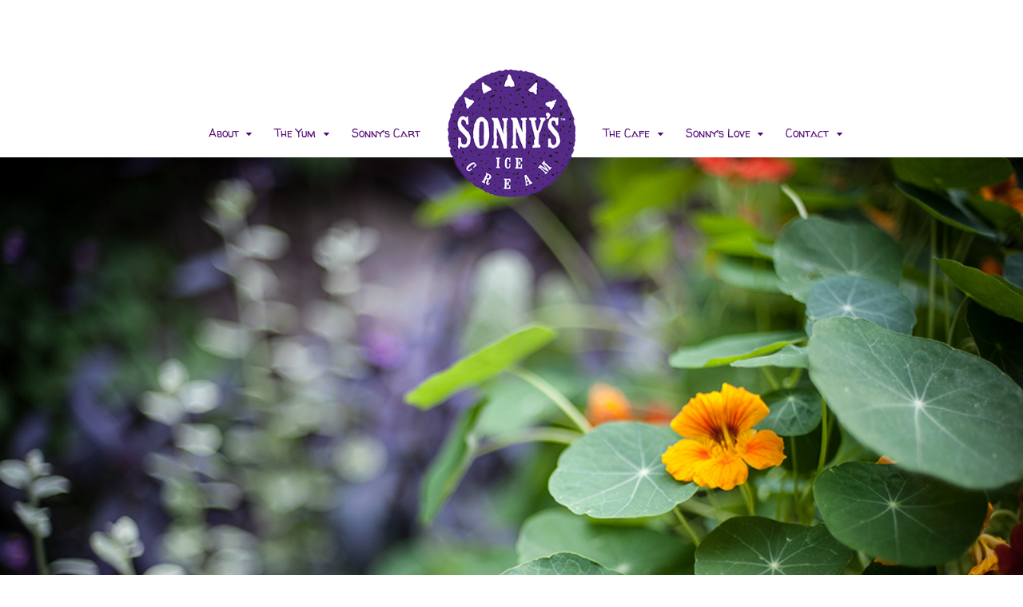

--- FILE ---
content_type: text/html; charset=UTF-8
request_url: https://sonnysicecream.com/customer-love/
body_size: 15528
content:
<!DOCTYPE html>
<html lang="en-US">
<head>
<meta charset="UTF-8" />
<title>Customer love - Sonny&#039;s Ice Cream</title>
<meta http-equiv="Content-Type" content="text/html; charset=UTF-8" />
<link rel="pingback" href="https://sonnysicecream.com/xmlrpc.php" />

<!--  Mobile viewport scale -->
<meta content="initial-scale=1.0, maximum-scale=1.0, user-scalable=yes" name="viewport"/>

<!-- This site is optimized with the Yoast SEO plugin v12.0 - https://yoast.com/wordpress/plugins/seo/ -->
<link rel="canonical" href="https://sonnysicecream.com/customer-love/" />
<meta property="og:locale" content="en_US" />
<meta property="og:type" content="article" />
<meta property="og:title" content="Customer love - Sonny&#039;s Ice Cream" />
<meta property="og:description" content="Our customer friends say the nicest things... Best ice cream I&#039;ve had in Minneapolis. Not too sweet, very creamy, small portions. Brilliant, unique flavors. Great ambiance! I have yet to eat food here. It&#039;s on my to-do list for sure. –Marsha I&#039;ve been eating here for 15 years, and they never fail to impress me. &hellip;" />
<meta property="og:url" content="https://sonnysicecream.com/customer-love/" />
<meta property="og:site_name" content="Sonny&#039;s Ice Cream" />
<meta name="twitter:card" content="summary" />
<meta name="twitter:description" content="Our customer friends say the nicest things... Best ice cream I&#039;ve had in Minneapolis. Not too sweet, very creamy, small portions. Brilliant, unique flavors. Great ambiance! I have yet to eat food here. It&#039;s on my to-do list for sure. –Marsha I&#039;ve been eating here for 15 years, and they never fail to impress me. [&hellip;]" />
<meta name="twitter:title" content="Customer love - Sonny&#039;s Ice Cream" />
<script type='application/ld+json' class='yoast-schema-graph yoast-schema-graph--main'>{"@context":"https://schema.org","@graph":[{"@type":"Organization","@id":"https://sonnysicecream.com/#organization","name":"Sonny's Ice Cream","url":"https://sonnysicecream.com/","sameAs":[],"logo":{"@type":"ImageObject","@id":"https://sonnysicecream.com/#logo","url":"https://i1.wp.com/sonnysicecream.com/wp-content/uploads/2017/06/sorbet_wine_1900x1250.jpg?fit=1900%2C1250&ssl=1","width":1900,"height":1250,"caption":"Sonny's Ice Cream"},"image":{"@id":"https://sonnysicecream.com/#logo"}},{"@type":"WebSite","@id":"https://sonnysicecream.com/#website","url":"https://sonnysicecream.com/","name":"sonnysicecream","publisher":{"@id":"https://sonnysicecream.com/#organization"},"potentialAction":{"@type":"SearchAction","target":"https://sonnysicecream.com/?s={search_term_string}","query-input":"required name=search_term_string"}},{"@type":"WebPage","@id":"https://sonnysicecream.com/customer-love/#webpage","url":"https://sonnysicecream.com/customer-love/","inLanguage":"en-US","name":"Customer love - Sonny&#039;s Ice Cream","isPartOf":{"@id":"https://sonnysicecream.com/#website"},"datePublished":"2015-03-17T18:04:40+00:00","dateModified":"2015-04-05T04:20:37+00:00"}]}</script>
<!-- / Yoast SEO plugin. -->

<link rel='dns-prefetch' href='//s0.wp.com' />
<link rel='dns-prefetch' href='//secure.gravatar.com' />
<link rel='dns-prefetch' href='//maxcdn.bootstrapcdn.com' />
<link rel='dns-prefetch' href='//s.w.org' />
<link rel="alternate" type="application/rss+xml" title="Sonny&#039;s Ice Cream &raquo; Feed" href="https://sonnysicecream.com/feed/" />
<link rel="alternate" type="application/rss+xml" title="Sonny&#039;s Ice Cream &raquo; Comments Feed" href="https://sonnysicecream.com/comments/feed/" />
<link rel="alternate" type="application/rss+xml" title="Sonny&#039;s Ice Cream &raquo; Customer love Comments Feed" href="https://sonnysicecream.com/customer-love/feed/" />
		<script type="text/javascript">
			window._wpemojiSettings = {"baseUrl":"https:\/\/s.w.org\/images\/core\/emoji\/12.0.0-1\/72x72\/","ext":".png","svgUrl":"https:\/\/s.w.org\/images\/core\/emoji\/12.0.0-1\/svg\/","svgExt":".svg","source":{"concatemoji":"https:\/\/sonnysicecream.com\/wp-includes\/js\/wp-emoji-release.min.js?ver=5.2.21"}};
			!function(e,a,t){var n,r,o,i=a.createElement("canvas"),p=i.getContext&&i.getContext("2d");function s(e,t){var a=String.fromCharCode;p.clearRect(0,0,i.width,i.height),p.fillText(a.apply(this,e),0,0);e=i.toDataURL();return p.clearRect(0,0,i.width,i.height),p.fillText(a.apply(this,t),0,0),e===i.toDataURL()}function c(e){var t=a.createElement("script");t.src=e,t.defer=t.type="text/javascript",a.getElementsByTagName("head")[0].appendChild(t)}for(o=Array("flag","emoji"),t.supports={everything:!0,everythingExceptFlag:!0},r=0;r<o.length;r++)t.supports[o[r]]=function(e){if(!p||!p.fillText)return!1;switch(p.textBaseline="top",p.font="600 32px Arial",e){case"flag":return s([55356,56826,55356,56819],[55356,56826,8203,55356,56819])?!1:!s([55356,57332,56128,56423,56128,56418,56128,56421,56128,56430,56128,56423,56128,56447],[55356,57332,8203,56128,56423,8203,56128,56418,8203,56128,56421,8203,56128,56430,8203,56128,56423,8203,56128,56447]);case"emoji":return!s([55357,56424,55356,57342,8205,55358,56605,8205,55357,56424,55356,57340],[55357,56424,55356,57342,8203,55358,56605,8203,55357,56424,55356,57340])}return!1}(o[r]),t.supports.everything=t.supports.everything&&t.supports[o[r]],"flag"!==o[r]&&(t.supports.everythingExceptFlag=t.supports.everythingExceptFlag&&t.supports[o[r]]);t.supports.everythingExceptFlag=t.supports.everythingExceptFlag&&!t.supports.flag,t.DOMReady=!1,t.readyCallback=function(){t.DOMReady=!0},t.supports.everything||(n=function(){t.readyCallback()},a.addEventListener?(a.addEventListener("DOMContentLoaded",n,!1),e.addEventListener("load",n,!1)):(e.attachEvent("onload",n),a.attachEvent("onreadystatechange",function(){"complete"===a.readyState&&t.readyCallback()})),(n=t.source||{}).concatemoji?c(n.concatemoji):n.wpemoji&&n.twemoji&&(c(n.twemoji),c(n.wpemoji)))}(window,document,window._wpemojiSettings);
		</script>
		<style type="text/css">
img.wp-smiley,
img.emoji {
	display: inline !important;
	border: none !important;
	box-shadow: none !important;
	height: 1em !important;
	width: 1em !important;
	margin: 0 .07em !important;
	vertical-align: -0.1em !important;
	background: none !important;
	padding: 0 !important;
}
</style>
	<link rel='stylesheet' id='flick-css'  href='https://sonnysicecream.com/wp-content/plugins/mailchimp//css/flick/flick.css?ver=5.2.21' type='text/css' media='all' />
<link rel='stylesheet' id='mailchimpSF_main_css-css'  href='https://sonnysicecream.com/?mcsf_action=main_css&#038;ver=5.2.21' type='text/css' media='all' />
<!--[if IE]>
<link rel='stylesheet' id='mailchimpSF_ie_css-css'  href='https://sonnysicecream.com/wp-content/plugins/mailchimp/css/ie.css?ver=5.2.21' type='text/css' media='all' />
<![endif]-->
<link rel='stylesheet' id='wp-block-library-css'  href='https://c0.wp.com/c/5.2.21/wp-includes/css/dist/block-library/style.min.css' type='text/css' media='all' />
<link rel='stylesheet' id='cff-css'  href='https://sonnysicecream.com/wp-content/plugins/custom-facebook-feed/css/cff-style.css?ver=2.10' type='text/css' media='all' />
<link rel='stylesheet' id='sb-font-awesome-css'  href='https://maxcdn.bootstrapcdn.com/font-awesome/4.7.0/css/font-awesome.min.css?ver=5.2.21' type='text/css' media='all' />
<link rel='stylesheet' id='woo-jetpack-css'  href='https://sonnysicecream.com/wp-content/themes/canvas/includes/integrations/jetpack/css/jetpack.css?ver=5.2.21' type='text/css' media='all' />
<link rel='stylesheet' id='theme-stylesheet-css'  href='https://sonnysicecream.com/wp-content/themes/canvas/style.css?ver=5.9.3' type='text/css' media='all' />
<link rel='stylesheet' id='woo-gravity-forms-css'  href='https://sonnysicecream.com/wp-content/themes/canvas/includes/integrations/gravity-forms/css/gravity-forms.css?ver=5.2.21' type='text/css' media='all' />
<link rel='stylesheet' id='siteorigin-panels-front-css'  href='https://sonnysicecream.com/wp-content/plugins/page-builder-for-canvas-master/css/front.css?ver=2.2.10.1' type='text/css' media='all' />
<link rel='stylesheet' id='jetpack_css-css'  href='https://c0.wp.com/p/jetpack/7.7.6/css/jetpack.css' type='text/css' media='all' />
<!--[if lt IE 9]>
<link href="https://sonnysicecream.com/wp-content/themes/canvas/css/non-responsive.css" rel="stylesheet" type="text/css" />
<style type="text/css">.col-full, #wrapper { width: 960px; max-width: 960px; } #inner-wrapper { padding: 0; } body.full-width #header, #nav-container, body.full-width #content, body.full-width #footer-widgets, body.full-width #footer { padding-left: 0; padding-right: 0; } body.fixed-mobile #top, body.fixed-mobile #header-container, body.fixed-mobile #footer-container, body.fixed-mobile #nav-container, body.fixed-mobile #footer-widgets-container { min-width: 960px; padding: 0 1em; } body.full-width #content { width: auto; padding: 0 1em;}</style>
<![endif]-->
<script>if (document.location.protocol != "https:") {document.location = document.URL.replace(/^http:/i, "https:");}</script><script type='text/javascript' src='https://c0.wp.com/c/5.2.21/wp-includes/js/jquery/jquery.js'></script>
<script type='text/javascript' src='https://c0.wp.com/c/5.2.21/wp-includes/js/jquery/jquery-migrate.min.js'></script>
<script type='text/javascript' src='https://sonnysicecream.com/wp-content/plugins/mailchimp//js/scrollTo.js?ver=1.5.7'></script>
<script type='text/javascript' src='https://c0.wp.com/c/5.2.21/wp-includes/js/jquery/jquery.form.min.js'></script>
<script type='text/javascript'>
/* <![CDATA[ */
var mailchimpSF = {"ajax_url":"https:\/\/sonnysicecream.com\/"};
/* ]]> */
</script>
<script type='text/javascript' src='https://sonnysicecream.com/wp-content/plugins/mailchimp//js/mailchimp.js?ver=1.5.7'></script>
<script type='text/javascript' src='https://c0.wp.com/c/5.2.21/wp-includes/js/jquery/ui/core.min.js'></script>
<script type='text/javascript' src='https://sonnysicecream.com/wp-content/plugins/mailchimp//js/datepicker.js?ver=5.2.21'></script>
<script type='text/javascript' src='https://sonnysicecream.com/wp-content/themes/canvas/includes/js/third-party.min.js?ver=5.2.21'></script>
<script type='text/javascript' src='https://sonnysicecream.com/wp-content/themes/canvas/includes/js/modernizr.min.js?ver=2.6.2'></script>
<script type='text/javascript' src='https://sonnysicecream.com/wp-content/themes/canvas/includes/js/jquery.flexslider.min.js?ver=5.2.21'></script>
<script type='text/javascript' src='https://sonnysicecream.com/wp-content/plugins/page-builder-for-canvas-master//js/canvas-general.js?ver=5.2.21'></script>
<link rel='https://api.w.org/' href='https://sonnysicecream.com/wp-json/' />
<link rel="EditURI" type="application/rsd+xml" title="RSD" href="https://sonnysicecream.com/xmlrpc.php?rsd" />
<link rel="wlwmanifest" type="application/wlwmanifest+xml" href="https://sonnysicecream.com/wp-includes/wlwmanifest.xml" /> 
<meta name="generator" content="WordPress 5.2.21" />
<link rel='shortlink' href='https://wp.me/P5Vf97-eP' />
<link rel="alternate" type="application/json+oembed" href="https://sonnysicecream.com/wp-json/oembed/1.0/embed?url=https%3A%2F%2Fsonnysicecream.com%2Fcustomer-love%2F" />
<link rel="alternate" type="text/xml+oembed" href="https://sonnysicecream.com/wp-json/oembed/1.0/embed?url=https%3A%2F%2Fsonnysicecream.com%2Fcustomer-love%2F&#038;format=xml" />
<style>
#navigation .nav_section.first ul.nav > li:first-child  { border-left: 0px solid #dbdbdb; }#navigation .nav_section.third ul.nav > li:first-child  { border-left: 0px solid #dbdbdb; }</style>
<script type="text/javascript">
        jQuery(function($) {
            $('.date-pick').each(function() {
                var format = $(this).data('format') || 'mm/dd/yyyy';
                format = format.replace(/yyyy/i, 'yy');
                $(this).datepicker({
                    autoFocusNextInput: true,
                    constrainInput: false,
                    changeMonth: true,
                    changeYear: true,
                    beforeShow: function(input, inst) { $('#ui-datepicker-div').addClass('show'); },
                    dateFormat: format.toLowerCase(),
                });
            });
            d = new Date();
            $('.birthdate-pick').each(function() {
                var format = $(this).data('format') || 'mm/dd';
                format = format.replace(/yyyy/i, 'yy');
                $(this).datepicker({
                    autoFocusNextInput: true,
                    constrainInput: false,
                    changeMonth: true,
                    changeYear: false,
                    minDate: new Date(d.getFullYear(), 1-1, 1),
                    maxDate: new Date(d.getFullYear(), 12-1, 31),
                    beforeShow: function(input, inst) { $('#ui-datepicker-div').removeClass('show'); },
                    dateFormat: format.toLowerCase(),
                });

            });

        });
    </script>
<style>
.widget_pootle-text-widget > .textwidget h3 { border-bottom: none !important; }.panel-grid-cell .widget h3.widget-title {font:bold 14px/1.2em "Helvetica Neue", Helvetica, sans-serif;color:#555555;border-bottom:1px solid #e6e6e6 !important;}
.panel-grid-cell .widget_recent_comments li{ border-color: #e6e6e6;}
.panel-grid-cell .widget p, .panel-grid-cell .widget .textwidget { font:300 13px/1.5em "Helvetica Neue", Helvetica, sans-serif !important; color:#555555 !important; }
.panel-grid-cell .widget {font:300 13px/1.5em "Helvetica Neue", Helvetica, sans-serif;color:#555555;padding-left: 0; padding-right: 0;padding-top: 0; padding-bottom: 0;background-color: transparent;border-radius:0px;-moz-border-radius:0px;-webkit-border-radius:0px;}
.panel-grid-cell #tabs, .panel-grid-cell .widget_woodojo_tabs .tabbable {background-color: transparent;}
.panel-grid-cell #tabs .inside li a, .panel-grid-cell .widget_woodojo_tabs .tabbable .tab-pane li a { font:bold 12px/1.5em "Helvetica Neue", Helvetica, sans-serif !important; color:#555555 !important; }
.panel-grid-cell #tabs .inside li span.meta, .panel-grid-cell .widget_woodojo_tabs .tabbable .tab-pane li span.meta { font:300 11px/1.5em "Helvetica Neue", Helvetica, sans-serif !important; color:#999999 !important; }
.panel-grid-cell #tabs ul.wooTabs li a, .panel-grid-cell .widget_woodojo_tabs .tabbable .nav-tabs li a { font:300 11px/2em "Helvetica Neue", Helvetica, sans-serif !important; color:#999999 !important; }
.entry .panel-grid .widget ul, .entry .panel-grid .widget ol { padding-left: 0; }

</style>

<link rel='dns-prefetch' href='//v0.wordpress.com'/>
<link rel='dns-prefetch' href='//i0.wp.com'/>
<link rel='dns-prefetch' href='//i1.wp.com'/>
<link rel='dns-prefetch' href='//i2.wp.com'/>
<link rel='dns-prefetch' href='//c0.wp.com'/>
<style type='text/css'>img#wpstats{display:none}</style>
<!-- Custom CSS Styling -->
<style type="text/css">
#logo .site-title, #logo .site-description { display:none; }
body {background-repeat:no-repeat;background-position:top left;background-attachment:scroll;border-top:0px solid #000000;}
a:link, a:visited, #loopedSlider a.flex-prev:hover, #loopedSlider a.flex-next:hover {color:#af2724} .quantity .plus, .quantity .minus {background-color: #af2724;}
a:hover, .post-more a:hover, .post-meta a:hover, .post p.tags a:hover {color:#520975}
body #wrapper .button, body #wrapper #content .button, body #wrapper #content .button:visited, body #wrapper #content .reply a, body #wrapper #content #respond .form-submit input#submit, input[type=submit], body #wrapper #searchsubmit, #navigation ul.cart .button, body #wrapper .woo-sc-button {border: none; background:#af2724 }
body #wrapper .button:hover, body #wrapper #content .button:hover, body #wrapper #content .reply a:hover, body #wrapper #content #respond .form-submit input#submit:hover, input[type=submit]:hover, body #wrapper #searchsubmit:hover, #navigation ul.cart .button:hover, body #wrapper .woo-sc-button:hover {border: none; background:#520975}
#header {background-repeat:no-repeat;background-position:left top;margin-top:0px;margin-bottom:0px;padding-top:60px;padding-bottom:60px;border:0px solid ;}
#logo {padding-left:0px;}.header-widget {padding-right:0px;}
#logo .site-title a {font:bold 40px/1em "Helvetica Neue", Helvetica, sans-serif;color:#222222;}
#logo .site-description {font:300 13px/1em "Helvetica Neue", Helvetica, sans-serif;color:#999999;}
#header-container{background-color:#ffffff;}#nav-container{background:#ffffff;}#nav-container{border-top:0px solid #dbdbdb;border-bottom:0px solid #dbdbdb;border-left:none;border-right:none;}#nav-container #navigation ul#main-nav > li:first-child{border-left: 0px solid #dbdbdb;}#footer-widgets-container{background-color:#ffffff}#footer-widgets{border:none;}#footer-container{background-color:#520975}#footer-container{border-top:3px dotted #520975;}#footer {border-width: 0 !important;}
body, p { font:300 14px/1.5em 'Quattrocento Sans', arial, sans-serif;color:#555555; }
h1 { font:300 28px/1.2em 'Pacifico', arial, sans-serif;color:#520975; }h2 { font:300 20px/1.2em 'Walter Turncoat', arial, sans-serif;color:#af2724; }h3 { font:300 18px/1.2em 'Pacifico', arial, sans-serif;color:#520975; }h4 { font:300 14px/1.2em 'Walter Turncoat', arial, sans-serif;color:#520975; }h5 { font:300 14px/1.2em 'Walter Turncoat', arial, sans-serif;color:#af2724; }h6 { font:bold 12px/1.2em Helvetica Neue, Helvetica, sans-serif;color:#222222; }
.page-title, .post .title, .page .title {font:normal 28px/1.1em 'Pacifico', arial, sans-serif;color:#af2724;}
.post .title a:link, .post .title a:visited, .page .title a:link, .page .title a:visited {color:#af2724}
.post-meta { font:300 12px/1.5em Helvetica Neue, Helvetica, sans-serif;color:#999999; }
.entry, .entry p{ font:normal 15px/1.5em 'Walter Turncoat', arial, sans-serif;color:#555555; }
.post-more {font:300 13px/1.5em &quot;Helvetica Neue&quot;, Helvetica, sans-serif;color:;border-top:0px solid #e6e6e6;border-bottom:0px solid #e6e6e6;}
#post-author, #connect {border-top:1px solid #e6e6e6;border-bottom:1px solid #e6e6e6;border-left:1px solid #e6e6e6;border-right:1px solid #e6e6e6;border-radius:5px;-moz-border-radius:5px;-webkit-border-radius:5px;background-color:#fafafa}
.nav-entries a, .woo-pagination { font:300 13px/1em Helvetica Neue, Helvetica, sans-serif;color:#888; }
.woo-pagination a, .woo-pagination a:hover {color:#888!important}
.widget h3 {font:300 20px/1.2em Pacifico;color:#520975;border-bottom:0px solid #ffffff;margin-bottom:0;}
.widget_recent_comments li, #twitter li { border-color: #ffffff;}
.widget p, .widget .textwidget { font:normal 14px/1.5em 'Walter Turncoat', arial, sans-serif;color:#555555; }
.widget {font:normal 14px/1.5em Walter Turncoat;color:#555555;border-radius:0px;-moz-border-radius:0px;-webkit-border-radius:0px;}
#tabs .inside li a, .widget_woodojo_tabs .tabbable .tab-pane li a { font:bold 12px/1.5em Helvetica Neue, Helvetica, sans-serif;color:#555555; }
#tabs .inside li span.meta, .widget_woodojo_tabs .tabbable .tab-pane li span.meta { font:300 11px/1.5em Helvetica Neue, Helvetica, sans-serif;color:#999999; }
#tabs ul.wooTabs li a, .widget_woodojo_tabs .tabbable .nav-tabs li a { font:300 11px/2em Helvetica Neue, Helvetica, sans-serif;color:#999999; }
@media only screen and (min-width:768px) {
ul.nav li a, #navigation ul.rss a, #navigation ul.cart a.cart-contents, #navigation .cart-contents #navigation ul.rss, #navigation ul.nav-search, #navigation ul.nav-search a { font:normal 14px/1.2em 'Walter Turncoat', arial, sans-serif;color:#520975; } #navigation ul.rss li a:before, #navigation ul.nav-search a.search-contents:before { color:#520975;}
#navigation ul.nav > li a:hover, #navigation ul.nav > li:hover a, #navigation ul.nav li ul li a, #navigation ul.cart > li:hover > a, #navigation ul.cart > li > ul > div, #navigation ul.cart > li > ul > div p, #navigation ul.cart > li > ul span, #navigation ul.cart .cart_list a, #navigation ul.nav li.current_page_item a, #navigation ul.nav li.current_page_parent a, #navigation ul.nav li.current-menu-ancestor a, #navigation ul.nav li.current-cat a, #navigation ul.nav li.current-menu-item a { color:#520975!important; }
#navigation ul.nav > li a:hover, #navigation ul.nav > li:hover, #navigation ul.nav li ul, #navigation ul.cart li:hover a.cart-contents, #navigation ul.nav-search li:hover a.search-contents, #navigation ul.nav-search a.search-contents + ul, #navigation ul.cart a.cart-contents + ul, #navigation ul.nav li.current_page_item a, #navigation ul.nav li.current_page_parent a, #navigation ul.nav li.current-menu-ancestor a, #navigation ul.nav li.current-cat a, #navigation ul.nav li.current-menu-item a{background-color:#ffffff!important}
#navigation ul.nav li ul, #navigation ul.cart > li > ul > div  { border: 0px solid #dbdbdb; }
#navigation ul.nav > li:hover > ul  { left: 0; }
#navigation ul.nav > li  { border-right: 0px solid #dbdbdb; }#navigation ul.nav > li:hover > ul  { left: 0; }
#navigation { box-shadow: none; -moz-box-shadow: none; -webkit-box-shadow: none; }#navigation ul li:first-child, #navigation ul li:first-child a { border-radius:0px 0 0 0px; -moz-border-radius:0px 0 0 0px; -webkit-border-radius:0px 0 0 0px; }
#nav-container { margin-top:25px;margin-bottom:50px; }#navigation {background:#ffffff;border-top:0px solid #dbdbdb;border-bottom:0px solid #dbdbdb;border-left:0px solid #dbdbdb;border-right:0px solid #dbdbdb;border-radius:0px; -moz-border-radius:0px; -webkit-border-radius:0px;margin-top:0;margin-bottom:0;}
#top ul.nav li a { font:300 12px/1.6em Helvetica Neue, Helvetica, sans-serif;color:#ddd; }
}
#footer, #footer p { font:normal 13px/1.4em 'Walter Turncoat', arial, sans-serif;color:#999999; }
#footer {border-top:3px dotted #520975;border-bottom:3px dotted #520975;border-left:0px solid ;border-right:0px solid ;border-radius:0px; -moz-border-radius:0px; -webkit-border-radius:0px;}
.magazine #loopedSlider .content h2.title a { font:bold 24px/1em Arial, sans-serif;color:#ffffff; }
.wooslider-theme-magazine .slide-title a { font:bold 24px/1em Arial, sans-serif;color:#ffffff; }
.magazine #loopedSlider .content .excerpt p { font:300 13px/1.5em Arial, sans-serif;color:#cccccc; }
.wooslider-theme-magazine .slide-content p, .wooslider-theme-magazine .slide-excerpt p { font:300 13px/1.5em Arial, sans-serif;color:#cccccc; }
.magazine .block .post .title a {font:bold 18px/1.2em Helvetica Neue, Helvetica, sans-serif;color:#222222; }
#loopedSlider.business-slider .content h2 { font:bold 24px/1em Arial, sans-serif;color:#ffffff; }
#loopedSlider.business-slider .content h2.title a { font:bold 24px/1em Arial, sans-serif;color:#ffffff; }
.wooslider-theme-business .has-featured-image .slide-title { font:bold 24px/1em Arial, sans-serif;color:#ffffff; }
.wooslider-theme-business .has-featured-image .slide-title a { font:bold 24px/1em Arial, sans-serif;color:#ffffff; }
#wrapper #loopedSlider.business-slider .content p { font:300 13px/1.5em Arial, sans-serif;color:#cccccc; }
.wooslider-theme-business .has-featured-image .slide-content p { font:300 13px/1.5em Arial, sans-serif;color:#cccccc; }
.wooslider-theme-business .has-featured-image .slide-excerpt p { font:300 13px/1.5em Arial, sans-serif;color:#cccccc; }
@media only screen and (min-width:768px) {
#wrapper #loopedSlider.business-slider .content { background: none; width: 50%; top: 20%; bottom: inherit; }
}
.archive_header { font:bold 18px/1em Arial, sans-serif;color:#222222; }
.archive_header {border-bottom:1px solid #e6e6e6;}
</style>

<!-- Custom Favicon -->
<link rel="shortcut icon" href="https://sonnysicecream.com/wp-content/uploads/2014/04/Favicon.png"/>
<!-- Options Panel Custom CSS -->
<style type="text/css">
.entry img, img.thumbnail {
background: none;
border: medium none;
padding: 5px;
}

a.flex-prev, a.flex-next {
display: none;

}

#loopedSlider.business-slider, #loopedSlider.business-slider .container {
    width: 100%;
}
</style>


<!-- Woo Shortcodes CSS -->
<link href="https://sonnysicecream.com/wp-content/themes/canvas/functions/css/shortcodes.css" rel="stylesheet" type="text/css" />

<!-- Custom Stylesheet -->
<link href="https://sonnysicecream.com/wp-content/themes/canvas/custom.css" rel="stylesheet" type="text/css" />

<!-- Theme version -->
<meta name="generator" content="Canvas 5.9.3" />
<meta name="generator" content="WooFramework 6.1.2" />

<!-- Google Webfonts -->
<link href="https://fonts.googleapis.com/css?family=Walter+Turncoat%3Aregular|Pacifico%3Aregular|Quattrocento+Sans%3Aregular%2C%3Aitalic%2C%3A700%2C%3A700italic" rel="stylesheet" type="text/css" />
<style type="text/css" media="all">#pg-919-0 , #pg-919-1 , #pg-919-2 , #pg-919-3 , .panel-grid-cell .panel { margin-bottom: 30px } #pgc-919-1-0 , #pgc-919-1-1 , #pgc-919-3-0 , #pgc-919-3-1 { width:50% } #pgc-919-2-0 , #pgc-919-2-1 , #pgc-919-2-2 , #pgc-919-4-0 , #pgc-919-4-1 , #pgc-919-4-2 { width:33.333% } .panel-grid-cell .panel:last-child { margin-bottom: 0 !important } .panel-grid { margin: 0 -15px 0 -15px } .panel-grid-cell { padding: 0 15px 0 } @media ( max-width:780px ) { #pg-919-0 .panel-grid-cell , #pg-919-1 .panel-grid-cell , #pg-919-2 .panel-grid-cell , #pg-919-3 .panel-grid-cell , #pg-919-4 .panel-grid-cell { float:none } #pg-919-0 .panel-grid-cell , #pg-919-1 .panel-grid-cell , #pg-919-2 .panel-grid-cell , #pg-919-3 .panel-grid-cell , #pg-919-4 .panel-grid-cell { width:auto } #pgc-919-1-0 , #pgc-919-2-0 , #pgc-919-2-1 , #pgc-919-3-0 , #pgc-919-4-0 , #pgc-919-4-1 { margin-bottom:30px } .panel-grid { margin-left: 0 !important; margin-right: 0 !important; } .panel-grid-cell { padding: 0 !important; width: 100% !important; }  } #pg-919-0 , #pg-919-1 , #pg-919-2 , #pg-919-3 , .panel-grid-cell .panel { margin-bottom: 30px } #pgc-919-1-0 , #pgc-919-1-1 , #pgc-919-3-0 , #pgc-919-3-1 { width:50% } #pgc-919-2-0 , #pgc-919-2-1 , #pgc-919-2-2 , #pgc-919-4-0 , #pgc-919-4-1 , #pgc-919-4-2 { width:33.333% } .panel-grid-cell .panel:last-child { margin-bottom: 0 !important } .panel-grid { margin: 0 -15px 0 -15px } .panel-grid-cell { padding: 0 15px 0 } @media ( max-width:780px ) { #pg-919-0 .panel-grid-cell , #pg-919-1 .panel-grid-cell , #pg-919-2 .panel-grid-cell , #pg-919-3 .panel-grid-cell , #pg-919-4 .panel-grid-cell { float:none } #pg-919-0 .panel-grid-cell , #pg-919-1 .panel-grid-cell , #pg-919-2 .panel-grid-cell , #pg-919-3 .panel-grid-cell , #pg-919-4 .panel-grid-cell { width:auto } #pgc-919-1-0 , #pgc-919-2-0 , #pgc-919-2-1 , #pgc-919-3-0 , #pgc-919-4-0 , #pgc-919-4-1 { margin-bottom:30px } .panel-grid { margin-left: 0 !important; margin-right: 0 !important; } .panel-grid-cell { padding: 0 !important; width: 100% !important; }  } #pg-919-0 , #pg-919-1 , #pg-919-2 , #pg-919-3 , .panel-grid-cell .panel { margin-bottom: 30px } #pgc-919-1-0 , #pgc-919-1-1 , #pgc-919-3-0 , #pgc-919-3-1 { width:50% } #pgc-919-2-0 , #pgc-919-2-1 , #pgc-919-2-2 , #pgc-919-4-0 , #pgc-919-4-1 , #pgc-919-4-2 { width:33.333% } .panel-grid-cell .panel:last-child { margin-bottom: 0 !important } .panel-grid { margin: 0 -15px 0 -15px } .panel-grid-cell { padding: 0 15px 0 } @media ( max-width:780px ) { #pg-919-0 .panel-grid-cell , #pg-919-1 .panel-grid-cell , #pg-919-2 .panel-grid-cell , #pg-919-3 .panel-grid-cell , #pg-919-4 .panel-grid-cell { float:none } #pg-919-0 .panel-grid-cell , #pg-919-1 .panel-grid-cell , #pg-919-2 .panel-grid-cell , #pg-919-3 .panel-grid-cell , #pg-919-4 .panel-grid-cell { width:auto } #pgc-919-1-0 , #pgc-919-2-0 , #pgc-919-2-1 , #pgc-919-3-0 , #pgc-919-4-0 , #pgc-919-4-1 { margin-bottom:30px } .panel-grid { margin-left: 0 !important; margin-right: 0 !important; } .panel-grid-cell { padding: 0 !important; width: 100% !important; }  } #pg-919-0 , #pg-919-1 , #pg-919-2 , #pg-919-3 , .panel-grid-cell .panel { margin-bottom: 30px } #pgc-919-1-0 , #pgc-919-1-1 , #pgc-919-3-0 , #pgc-919-3-1 { width:50% } #pgc-919-2-0 , #pgc-919-2-1 , #pgc-919-2-2 , #pgc-919-4-0 , #pgc-919-4-1 , #pgc-919-4-2 { width:33.333% } .panel-grid-cell .panel:last-child { margin-bottom: 0 !important } .panel-grid { margin: 0 -15px 0 -15px } .panel-grid-cell { padding: 0 15px 0 } @media ( max-width:780px ) { #pg-919-0 .panel-grid-cell , #pg-919-1 .panel-grid-cell , #pg-919-2 .panel-grid-cell , #pg-919-3 .panel-grid-cell , #pg-919-4 .panel-grid-cell { float:none } #pg-919-0 .panel-grid-cell , #pg-919-1 .panel-grid-cell , #pg-919-2 .panel-grid-cell , #pg-919-3 .panel-grid-cell , #pg-919-4 .panel-grid-cell { width:auto } #pgc-919-1-0 , #pgc-919-2-0 , #pgc-919-2-1 , #pgc-919-3-0 , #pgc-919-4-0 , #pgc-919-4-1 { margin-bottom:30px } .panel-grid { margin-left: 0 !important; margin-right: 0 !important; } .panel-grid-cell { padding: 0 !important; width: 100% !important; }  } </style><style>
/* POST ID 919 */
@media only screen and (min-width: 768px) {
body {border-top:0px solid #000000 !important;}
}
html, body { height:auto; }
#header {  }
@media only screen and (max-width: 767px) {
body {background-repeat:no-repeat !important;background-position:top left !important;background-attachment:scroll !important;}
}
</style>
			<style type="text/css" id="wp-custom-css">
				/*
You can add your own CSS here.

Click the help icon above to learn more.
*/

			</style>
			<!-- Woo Slider Setup -->
	<script type="text/javascript">
	jQuery(window).load(function() {
		var args = {};
		args.useCSS = false;
		args.animation = 'fade';
				
		args.slideshow = true;
				
		args.slideshowSpeed = 10000;		
		args.animationSpeed = 1000;		
		args.controlNav = true;
				
		args.pauseOnHover = true;
				
		args.smoothHeight = true;		
		args.manualControls = '.pagination-wrap .flex-control-nav > li';
		
		args.start = function ( slider ) {
			slider.next( '.slider-pagination' ).fadeIn();
		}
		args.prevText = '<span class="fa fa-angle-left"></span>';
		args.nextText = '<span class="fa fa-angle-right"></span>';

		jQuery( '.woo-slideshow' ).each( function ( i ) {
			jQuery( this ).flexslider( args );
		});
	});
	</script>
	<!-- /Woo Slider Setup -->
	</head>
<body data-rsssl=1 class="page-template page-template-template-biz page-template-template-biz-php page page-id-919 do-etfw siteorigin-panels chrome alt-style-default one-col width-960 one-col-960 full-width full-header full-footer full-slider">
<div id="wrapper">

	<div id="inner-wrapper">

	    <!--#header-container-->
    <div id="header-container">
                    <h3 class="nav-toggle icon"><a href="#navigation">Navigation</a>
	<a href="https://sonnysicecream.com/" title="Molto delizioso since 1945!">
	<img src="https://sonnysicecream.com/wp-content/uploads/2014/04/IceCreamlogo_200.png" alt="Sonny&#039;s Ice Cream" />
	</a>
</h3>
                
	<header id="header" class="col-full">

		
	</header>
	    </div><!--/#header-container-->
    <!--#nav-container-->
    <div id="nav-container">
<nav id="navigation" class="col-full" role="navigation">

	
	<section class="menus">

	<h3>Main Navigation</h3>
<div class="topnav_section">	
  <div class="nav_section first" style="padding: 0 0px 0 0" >
	
	<!--<div class="nav_m" style="width:0px">&nbsp;</div>-->
	<ul class="nav fl">
		<li id="menu-item-653" class="menu-item menu-item-type-custom menu-item-object-custom menu-item-has-children menu-item-653">
<a href="#">About</a>
<ul class="sub-menu">
	<li id="menu-item-60" class="menu-item menu-item-type-post_type menu-item-object-page menu-item-60"><a href="https://sonnysicecream.com/our-story/">Our story</a></li>
	<li id="menu-item-298" class="menu-item menu-item-type-post_type menu-item-object-page menu-item-298"><a href="https://sonnysicecream.com/about-sonny/">Sonny</a></li>
	<li id="menu-item-902" class="menu-item menu-item-type-post_type menu-item-object-page menu-item-902"><a href="https://sonnysicecream.com/gallery/">Gallery</a></li>
</ul>
</li><li id="menu-item-609" class="menu-item menu-item-type-custom menu-item-object-custom menu-item-has-children menu-item-609">
<a href="#">The Yum</a>
<ul class="sub-menu">
	<li id="menu-item-407" class="menu-item menu-item-type-post_type menu-item-object-page menu-item-407"><a href="https://sonnysicecream.com/ice-cream/">Ice Cream, Gelato, Sorbet</a></li>
	<li id="menu-item-998" class="menu-item menu-item-type-post_type menu-item-object-page menu-item-998"><a href="https://sonnysicecream.com/flavors/">Flavors</a></li>
	<li id="menu-item-406" class="menu-item menu-item-type-post_type menu-item-object-page menu-item-406"><a href="https://sonnysicecream.com/wheretofind/">Where to find</a></li>
	<li id="menu-item-899" class="menu-item menu-item-type-post_type menu-item-object-page menu-item-899"><a href="https://sonnysicecream.com/wholesale/">Wholesale</a></li>
</ul>
</li><li id="menu-item-914" class="menu-item menu-item-type-post_type menu-item-object-page menu-item-914"><a href="https://sonnysicecream.com/sonnyscart/">Sonny’s Cart</a></li>
	</ul>
</div><div class="nav_section second">
	
	<a href="https://sonnysicecream.com/" title="Molto delizioso since 1945!">
	<img src="https://sonnysicecream.com/wp-content/uploads/2014/04/IceCreamlogo_200.png" alt="Sonny&#039;s Ice Cream" />
	</a>

</div><div class="nav_section third" style="padding: 0 0 0 0px" >
	<!--<div class="nav_m" style="width:0px">&nbsp;</div>-->
	<ul class="nav fl">
		<li id="menu-item-654" class="menu-item menu-item-type-custom menu-item-object-custom menu-item-has-children menu-item-654">
<a href="#">The Cafe</a>
<ul class="sub-menu">
	<li id="menu-item-49" class="menu-item menu-item-type-post_type menu-item-object-page menu-item-49"><a href="https://sonnysicecream.com/cafe/">Sonny’s Cafe</a></li>
	<li id="menu-item-997" class="menu-item menu-item-type-post_type menu-item-object-page menu-item-997"><a href="https://sonnysicecream.com/visit-2/">Visit</a></li>
	<li id="menu-item-1225" class="menu-item menu-item-type-post_type menu-item-object-page menu-item-has-children menu-item-1225">
<a href="https://sonnysicecream.com/menu/">Menu</a>
	<ul class="sub-menu">
		<li id="menu-item-755" class="menu-item menu-item-type-post_type menu-item-object-page menu-item-755"><a href="https://sonnysicecream.com/dinner/">Dinner</a></li>
		<li id="menu-item-774" class="menu-item menu-item-type-post_type menu-item-object-page menu-item-774"><a href="https://sonnysicecream.com/desserts/">Desserts</a></li>
		<li id="menu-item-753" class="menu-item menu-item-type-post_type menu-item-object-page menu-item-753"><a href="https://sonnysicecream.com/wine-list/">Wine list</a></li>
		<li id="menu-item-754" class="menu-item menu-item-type-post_type menu-item-object-page menu-item-754"><a href="https://sonnysicecream.com/drinks/">Drinks</a></li>
	</ul>
</li>
	<li id="menu-item-405" class="menu-item menu-item-type-post_type menu-item-object-page menu-item-405"><a href="https://sonnysicecream.com/your-events/">Your events</a></li>
</ul>
</li><li id="menu-item-408" class="menu-item menu-item-type-post_type menu-item-object-page current-menu-ancestor current-menu-parent current_page_parent current_page_ancestor menu-item-has-children menu-item-408">
<a href="https://sonnysicecream.com/sonnys-love/">Sonny’s Love</a>
<ul class="sub-menu">
	<li id="menu-item-921" class="menu-item menu-item-type-post_type menu-item-object-page current-menu-item page_item page-item-919 current_page_item menu-item-921"><a href="https://sonnysicecream.com/customer-love/" aria-current="page">Customer love</a></li>
	<li id="menu-item-1039" class="menu-item menu-item-type-post_type menu-item-object-page menu-item-1039"><a href="https://sonnysicecream.com/birthday-scoops/">1st Sonny Scoop Club</a></li>
	<li id="menu-item-1040" class="menu-item menu-item-type-post_type menu-item-object-page menu-item-1040"><a href="https://sonnysicecream.com/furry-friends/">Furry friends</a></li>
	<li id="menu-item-1038" class="menu-item menu-item-type-post_type menu-item-object-page menu-item-1038"><a href="https://sonnysicecream.com/media/">Media love</a></li>
</ul>
</li><li id="menu-item-713" class="menu-item menu-item-type-custom menu-item-object-custom menu-item-has-children menu-item-713">
<a href="#">Contact</a>
<ul class="sub-menu">
	<li id="menu-item-67" class="menu-item menu-item-type-post_type menu-item-object-page menu-item-67"><a href="https://sonnysicecream.com/contact/">Get in touch/ find us</a></li>
	<li id="menu-item-1260" class="menu-item menu-item-type-post_type menu-item-object-page menu-item-1260"><a href="https://sonnysicecream.com/donation-request/">Donation request</a></li>
	<li id="menu-item-1464" class="menu-item menu-item-type-post_type menu-item-object-page menu-item-1464"><a href="https://sonnysicecream.com/join-our-team/">Join our team</a></li>
</ul>
</li>
	</ul>
</div>
</div>	<div class="side-nav">
		</div><!-- /#side-nav -->

	</section><!-- /.menus -->

	<a href="#top" class="nav-close"><span>Return to Content</span></a>

</nav>
    </div><!--/#nav-container-->
    <!-- #content Starts -->
		
	
	<div id="loopedSlider" class="business-slider has-pagination woo-slideshow">

		<ul class="slides">

			
			
			<li id="slide-1173" class="slide slide-number-1" >

				
										<img src="https://i1.wp.com/sonnysicecream.com/wp-content/uploads/2015/04/Nasturtium1.png?fit=1024%2C601&#038;ssl=1" alt="nasturtium"  width="1600" title="Nasturtium" class="woo-image" />					
					
				
			</li><!-- /.slide-number-1 -->

			
			
			<li id="slide-1172" class="slide slide-number-2" style=" display:none;">

				
										<img src="https://i1.wp.com/sonnysicecream.com/wp-content/uploads/2015/04/DSC_0050-copy.png?fit=1025%2C600&#038;ssl=1" alt="Fresco"  width="1600" title="Fresco" class="woo-image" />					
					
				
			</li><!-- /.slide-number-2 -->

			
			
			<li id="slide-1171" class="slide slide-number-3" style=" display:none; display:none;">

				
										<img src="https://i0.wp.com/sonnysicecream.com/wp-content/uploads/2015/04/CremaPhotosMaya-04811.png?fit=1024%2C601&#038;ssl=1" alt="Daisies"  width="1600" title="Daisies" class="woo-image" />					
					
				
			</li><!-- /.slide-number-3 -->

			
			
			<li id="slide-1154" class="slide slide-number-4" style=" display:none; display:none; display:none;">

				
										<img src="https://i2.wp.com/sonnysicecream.com/wp-content/uploads/2015/04/MomIceCream1.png?fit=1024%2C600&#038;ssl=1" alt="Ice cream on the piazza"  width="1600" title="Mom on the piazza" class="woo-image" />					
					
				
			</li><!-- /.slide-number-4 -->

			
			
		</ul><!-- /.slides -->

	</div><!-- /#loopedSlider -->

			<div class="pagination-wrap slider-pagination">
			<ol class="flex-control-nav flex-control-paging">
									<li><a>1</a></li>
									<li><a>2</a></li>
									<li><a>3</a></li>
									<li><a>4</a></li>
							</ol>
		</div>
	
	
    <div id="content" class="col-full business">

    	<div id="main-sidebar-container">

            <!-- #main Starts -->
            
	
            <section id="main">
<article class="post-919 page type-page status-publish hentry">
	<section class="entry">
	    <div class="panel-grid" id="pg-919-0" style="margin-bottom: 0px;" ><div style="background-repeat: no-repeat; background-size: cover; height: auto;" class="panel-row-style" ><div class='panel-grid-cell-container'><div class="panel-grid-cell" id="pgc-919-0-0" ><div class="panel widget widget_black-studio-tinymce black-studio-tinymce panel-first-child panel-last-child" id="panel-919-0-0-0" style="" ><div class="textwidget"><h2>Our customer friends say the nicest things...</h2>
</div></div></div></div></div></div><div class="panel-grid" id="pg-919-1" style="margin-bottom: 0px;" ><div style="background-repeat: no-repeat; background-size: cover; height: auto;" class="panel-row-style" ><div class='panel-grid-cell-container'><div class="panel-grid-cell" id="pgc-919-1-0" ><div class="panel widget widget_black-studio-tinymce black-studio-tinymce panel-first-child panel-last-child" id="panel-919-1-0-0" style="" ><div class="textwidget"><blockquote><p>Best ice cream I've had in Minneapolis. Not too sweet, very creamy, small portions. Brilliant, unique flavors. Great ambiance! I have yet to eat food here. It's on my to-do list for sure.</p></blockquote>
<h3>–Marsha</h3>
<blockquote><p>I've been eating here for 15 years, and they never fail to impress me. Possibly the best ice cream in the nation. Every time I come back to the Cities, I make sure to pop in a grab whatever delicious seasonal craziness they're offering.</p>
<p>I really wish I had a food simulator like Captain Picard in Star Trek: NG and instead of saying "Tea. Earl Grey. Hot." I could say "Ice Cream. Sonny's. Crema." And then BAM! like magic, sparkly swirlies would appear in the air, synthesizer sound effects would zing, and I would have a delicious scoop of Sonny's perfect ice cream, in the most perfect flavor of all time.</p>
<p>I haven't lived in Minneapolis in 12 years, and I miss Sonny's ice cream every day. Sad face.</p></blockquote>
</div></div></div><div class="panel-grid-cell" id="pgc-919-1-1" ><div class="panel widget widget_black-studio-tinymce black-studio-tinymce panel-first-child panel-last-child" id="panel-919-1-1-0" style="" ><div class="textwidget"><h3>–Nikolina</h3>
<blockquote><p>The perfect date begins and ends with Crema Cafe.  Your place is truly a hidden treasure in this city.  Who doesn't love to treat themselves or their loved ones to sweet chocolate, delicate wines and enticing fruity sorbet! HOMEMADE!! I can't wait to take my nephew out on an "ice cream date" this summer for his first Crema sorbet!!!  I love your atmosphere, you really give the feeling of traveling to another country  (France or Italy) yet never leaving home. It's quite relaxing and romantic - more things in life should be.</p></blockquote>
<h3>–Mary</h3>
<blockquote><p>This little shop of heaven is just close enough for a summer walk but far enough we don't go every day. Good thing because it is good enough to go to multiple times a day.</p>
<p>A frequently changing array of handcrafted ice creams and sorbets feature a mixture of the obvious and the eye-brow-raisers. There are rarely any misses despite the experimentation. The ingredients are top notch and as fresh as possible. It's a bit pricey per scoop but well worth it.</p>
<p>Their patio is one of the best around. It's just a little slice wedged in between buildings but gives the feel of a Mediterranean hideaway.</p></blockquote>
</div></div></div></div></div></div><div class="panel-grid" id="pg-919-2" style="margin-bottom: 0px;" ><div style="background-repeat: no-repeat; background-size: cover; height: auto;" class="panel-row-style" ><div class='panel-grid-cell-container'><div class="panel-grid-cell" id="pgc-919-2-0" ><div class="panel widget widget_black-studio-tinymce black-studio-tinymce panel-first-child panel-last-child" id="panel-919-2-0-0" style="" ><div class="textwidget"><h3>–Darrell</h3>
<blockquote><p>The options of sweet product are amazing!! So hard to choose just one! However, the prices are fairly high yet the quality is worth it! If I could go there everyday and not gain weight with an endless supply of funds I would! The service is also outstanding!</p></blockquote>
<h3>–Abby</h3>
<blockquote><p>I've never been disappointed by an ice cream flavor here. You can always try before you buy, which is nice, too. It's all homemade and they have unique flavors all the time. I can't speak to their food menu, but the Guinness float is fantastic. Carrie, the owner, is also incredibly nice.</p></blockquote>
<h3>– Joel</h3>
<blockquote><p>On a hot day, trying to get out of the heat, Crema was just the ticket. The interior here is quite charming and had it been cooler outside, we certainly would have enjoyed the side patio. While we were just there for a sweet treat of Sonny's ice cream, they appear to have lunch and dinner and perhaps even a good place for a drink. I'd love one in my neighborhood.</p></blockquote>
</div></div></div><div class="panel-grid-cell" id="pgc-919-2-1" ><div class="panel widget widget_black-studio-tinymce black-studio-tinymce panel-first-child panel-last-child" id="panel-919-2-1-0" style="" ><div class="textwidget"><h3>–Diane</h3>
<blockquote><p>Crema Cafe has been my go-to favoritest place since it opened.  The atmosphere is warm, the staff knowledgable and the product second-to-none.  Those who are whining about the price cannot know the quality of the products used are top notch, that no skimping takes place as every pint IS truly hand-packed.  With organic, high end ingredients, care &amp; attention to detail put into every aspect of the end product, comparing cost to a volume-produced ice cream is not comparing apples to apples. Crema Cafe is a diamond in the rough, I just wish another was available closer to where I live!</p></blockquote>
<h3>–Anne</h3>
<blockquote><p>I would give this 10 stars if I could. Black Pepper &amp; Cardamon? Jalapeno mango gelato? Not just fun to say, fun to eat. Can't believe that I labored under the illusion that Izzy's was the best ice cream in town. HA!</p>
<p>Go for brunch too. It might be somewhat expensive, but it's good.</p></blockquote>
</div></div></div><div class="panel-grid-cell" id="pgc-919-2-2" ><div class="panel widget widget_black-studio-tinymce black-studio-tinymce panel-first-child panel-last-child" id="panel-919-2-2-0" style="" ><div class="textwidget"><h3>- Zac</h3>
<blockquote><p>YUM. We ran inside at the beginning of a torrential downpour, so I was absolutely freezing, but the ice cream was amazing. I tasted honey lavender, lemon prosecco, chocolate with chocolate nubs, and brown butter pecan. All were amazing. The most outstanding was lemon prosecco, with its slightly alcoholic bite. I will be back.</p></blockquote>
<h3>–Natalie</h3>
<blockquote><p>After being a long time Sonny's ice cream fan, decided to check out Crema for brunch. I loved it!</p>
<p>-Cozy atmosphere<br />
-Amazing food! Ordered the brioche french toast for myself (rivals Town Talk for Best French Toast of my Life status). Big, thick, airy slices with carmelized bananas and real syrup. Oh so good. Stole bites of my friend's hash. Also delicious!<br />
-World's best coffee: Intelligencia. Previously only had been able to induldge on visits to Chicago and was delighted to find it here.</p>
<p>Would definitely go back!</p></blockquote>
</div></div></div></div></div></div><div class="panel-grid" id="pg-919-3" style="margin-bottom: 0px;" ><div style="background-repeat: no-repeat; background-size: cover; height: auto;" class="panel-row-style" ><div class='panel-grid-cell-container'><div class="panel-grid-cell" id="pgc-919-3-0" ><div class="panel widget widget_black-studio-tinymce black-studio-tinymce panel-first-child panel-last-child" id="panel-919-3-0-0" style="" ><div class="textwidget"><h3>– Erin</h3>
<blockquote><p>Thursday night is cheap date night and I highly recommend taking your best girlfriend there so that it's not wasted on a guy that "sort of likes ice cream." They have amazing vegetarian options including a stellar mushroom pesto panini that just kicked my royal highness straight up into the atmosphere only to come down for the full array of ice cream choices. BECAUSE YES CHEAP DATE NIGHT INCLUDES TWO ICE CREAMS.</p>
<p>If you have a table inside or out, you're in luck because either will be a very intimate and pleasant experience.</p></blockquote>
<h3>–Molly</h3>
<blockquote><p>The ice cream/sorbet here is so amazing, it's super high quality and made on site with all natural local ingredients. The food here is really great too, they do brunch on the weekends and dinner most nights, and just like the ice cream the food is made with natural and local ingredients.</p>
<p>The atmosphere here is outstanding. It's casual but classy and reminds me of the of the little gelato and coffee shops I visited when I was in Italy. I would definitely recommend this place and will be back for sure.</p></blockquote>
</div></div></div><div class="panel-grid-cell" id="pgc-919-3-1" ><div class="panel widget widget_black-studio-tinymce black-studio-tinymce panel-first-child panel-last-child" id="panel-919-3-1-0" style="" ><div class="textwidget"><h3>–Juice</h3>
<blockquote><p>It is a lovely place! I tried their homemade chai and French toast.The food is a little bit too milky for me. But in all, I like this place! People keeps coming in for ice cream or other snack. The service is warm and friendly! Worth to go and try!</p></blockquote>
<h3>- Lori</h3>
<blockquote><p>I've oddly never been here for Sonny's ice cream that makes them famous, but I came for brunch with my mom a couple of months ago and forgot to write about it.</p>
<p>First of all, the space is so, so cute. It reminds me of a cozy French bistro with that garden and little outdoor patio. It was too cold for us to be outside at the time, but the inside is just as nice.</p>
<p>I got the very organic Green Mountain ($13), which includes a light salad, potato pancake, homemade veggie burger, tomato spread and a poached egg. It was good, but I was totally jealous of my mom's Croque Madame. I'd get that next time.</p>
<p>We didn't have room for dessert, but had I been hungry I would have indulged in some ice cream or one of the B.T. McElrath chocolate bars sitting at the register.</p>
<p>The best part for me about Crema was the service. We were warmly taken care of from the minute we walked in. Lovely people work here... go see them.</p></blockquote>
</div></div></div></div></div></div><div class="panel-grid" id="pg-919-4" style="margin-bottom: 0px;" ><div style="background-repeat: no-repeat; background-size: cover; height: auto;" class="panel-row-style" ><div class='panel-grid-cell-container'><div class="panel-grid-cell" id="pgc-919-4-0" ><div class="panel widget widget_black-studio-tinymce black-studio-tinymce panel-first-child panel-last-child" id="panel-919-4-0-0" style="" ><div class="textwidget"><h3>–Annie</h3>
<blockquote><p>We have eaten at Crema for both dinner and brunch and really enjoy their seasonal organic local approach. I had the buttermilk blueberry pancakes with a side of bacon and eggs and large OJ. Janna had the Sonny burger which is naturally raised beef and local pork which was cooked perfectly. The burger also came with a small side of greens. The night we went for dinner there was an excellent pasta special and we also ordered the Cheesy Sonny. I had one of the IPA's which was pretty good. We also tried the ice cream and enjoyed the seasonal selections. It's a bit pricey considering you have to go to the counter to order but that's a small inconvenience considering the high quality of the food and the service is friendly.</p></blockquote>
<h3>– Andrew</h3>
<blockquote><p>Looking for a magical place to daydream the day away? This is it! Super Yummy gelato (olive oil is amazing!), great wine list, tea varieties that dreams are made of, cuter than life patio....it just rocks. I have spent several afternoons snuggled into a cozy booth gossiping with friends and a few melancholy evenings sipping wine on the patio. I just love it here. Only downside is that the hours are sort of weird, but its all good with me!</p></blockquote>
</div></div></div><div class="panel-grid-cell" id="pgc-919-4-1" ><div class="panel widget widget_black-studio-tinymce black-studio-tinymce panel-first-child panel-last-child" id="panel-919-4-1-0" style="" ><div class="textwidget"><h3>–TC</h3>
<blockquote><p>Love it!   Adorable little cafe, serving delish food and wonderful coffee.  Bacon &amp; Carmelized Onion hash, to die for!  Eggs were perfectly cooked so that they oozed happily onto the hash.  Tomato Basil soup was just the amount of basil for me, yum!</p>
<p>My experience with the service was top notch.  But you'd expect that from one of the owners, right?  The other staff serving us were equally friendly and took the time to tell us the Sonny's story.  As you may know this is also the place they make Sonny's Ice Cream.</p>
<p>So onto the ice cream review.   Izzy's &amp; Sebastian Joe's...you have competition in my book for best ice cream.  One appeal for me are the sorbet options and I dig the unusual ice cream flavors to choose from.</p></blockquote>
</div></div></div><div class="panel-grid-cell" id="pgc-919-4-2" ><div class="panel widget widget_black-studio-tinymce black-studio-tinymce panel-first-child panel-last-child" id="panel-919-4-2-0" style="" ><div class="textwidget"><h3>–Kristi</h3>
<blockquote><p>The best ice cream place I've eaten at, period.</p>
<p>Everything is made in small, small batches with either organic or local ingredients, so the ice cream is fresh, flavorful and creamy. The flavors rotate out (with the exception of the Crema flavor as well as a standard Vanilla Bean or some version of chocolate - there are like, fifty). If you're lactose intolerant, they've got a selection of sorbets too, which have a lower dairy content and have been a lot gentler on my LI friend.</p>
<p>Crema also has an adorable little patio that vaguely reminds me of a little Italian piazza. It's absolutely perfect for a warm summer day.</p>
<p>Unfortunately, Sonny, the man behind it all, recently died, and there's currently a sweet little tribute to him set up on one of the tables inside. I wonder if he'd be flattered to know that because of him I was inspired to attempt making my own ice cream? Granted, I'm no expert yet, but I don't think anyone can really replace Sonny.</p></blockquote>
<h3>–Maddie</h3>
</div></div></div></div></div></div>	</section><!-- /.entry -->
	<div class="fix"></div>
</article><!-- /.post -->
            </section><!-- /#main -->
            
			
		</div><!-- /#main-sidebar-container -->

		
    </div><!-- /#content -->
	
    <!--#footer-widgets-container-->
    <div id="footer-widgets-container">
<section id="footer-widgets" class="col-full col-4">
				<div class="block footer-widget-1">
    	<div id="black-studio-tinymce-2" class="widget widget_black_studio_tinymce"><div class="textwidget"><h4></h4>
<hr />
<h4></h4>
<h4></h4>
<h4>Please observe changing hours on Google, NOT Google Maps.</h4>
</div></div><div id="text-5" class="widget widget_text">			<div class="textwidget"><hr />

<h3>Help us spread joy!</h3> <h4><a href="https://sonnysicecream.com/join-our-team/">Apply to join our team. </a></h4>
&nbsp;</div>
		</div>	</div>
        				<div class="block footer-widget-2">
    	<div id="text-2" class="widget widget_text">			<div class="textwidget"><h3>Where to find us</h3>
<h2></h2>
<h2>Sonny's Cafe</h2>
3403 Lyndale Ave S., Minneapolis, MN 55408

612-824-3868
</div>
		</div><div id="text-4" class="widget widget_text">			<div class="textwidget"><a href="https://www.facebook.com/sonnysicecream"><img class="alignleft wp-image-1252" src="https://i1.wp.com/sonnysicecream.com/wp-content/uploads/2014/04/sonnys_fb.png?resize=35%2C35" alt="sonnys_fb" width="35" height="35" data-recalc-dims="1" /></a><a href="http://twitter.com/sonnysicecream"><img class="alignleft wp-image-1254" src="https://i2.wp.com/sonnysicecream.com/wp-content/uploads/2014/04/sonnys_twitter.png?resize=35%2C35" alt="sonnys_twitter" width="35" height="35" data-recalc-dims="1" /></a> <a href="http://instagram.com/sonnysicecream"><img class="alignleft wp-image-1253" src="https://i0.wp.com/sonnysicecream.com/wp-content/uploads/2014/04/sonnys_insta.png?resize=35%2C35" alt="sonnys_insta" width="35" height="35" data-recalc-dims="1" /></a><a href="mailto:owners@sonnysicecream.com"><img class="alignleft wp-image-1251" src="https://i0.wp.com/sonnysicecream.com/wp-content/uploads/2014/04/sonnys_email.png?resize=35%2C35" alt="sonnys_email" width="35" height="35" data-recalc-dims="1" /></a></span></div>
		</div><div id="black-studio-tinymce-3" class="widget widget_black_studio_tinymce"><div class="textwidget"><hr />
<p>&nbsp;</p>
<p>&nbsp;</p>
<p>&nbsp;</p>
<div>
<hr />
</div>
<p>&nbsp;</p>
<h5></h5>
<div></div>
</div></div>	</div>
        				<div class="block footer-widget-3">
    	<div id="text-3" class="widget widget_text"><h3>Follow us on Facebook</h3>			<div class="textwidget"><div class="cff-wrapper"><div id="cff" data-char="200" class="cff-fixed-height cff-default-styles" style="width:200px; height:500px; "><div class="cff-error-msg"><p>Unable to display Facebook posts.<br/><a href="javascript:void(0);" id="cff-show-error" onclick="cffShowError()">Show error</a><script type="text/javascript">function cffShowError() { document.getElementById("cff-error-reason").style.display = "block"; document.getElementById("cff-show-error").style.display = "none"; }</script></p><div id="cff-error-reason">Error: Error validating access token: The session has been invalidated because the user changed their password or Facebook has changed the session for security reasons.<br />Type: OAuthException<br />Code: 190<br />Subcode: 460<br />Please refer to our <a href="https://smashballoon.com/custom-facebook-feed/docs/errors/" target="_blank" rel="noopener noreferrer">Error Message Reference</a>.</div></div></div></div></div>
		</div>	</div>
        				<div class="block footer-widget-4">
    	<div id="mailchimpsf_widget-2" class="widget widget_mailchimpsf_widget"><h3>Sign up for e-news!</h3>	<style>
		.widget_mailchimpsf_widget .widget-title {
		line-height: 1.4em;
		margin-bottom: 0.75em;
	}
	#mc_subheader {
		line-height: 1.25em;
		margin-bottom: 18px;
	}
	.mc_merge_var {
		margin-bottom: 1.0em;
	}
	.mc_var_label,
	.mc_interest_label {
		display: block;
		margin-bottom: 0.5em;
	}
	.mc_input {
		-moz-box-sizing: border-box;
		-webkit-box-sizing: border-box;
		box-sizing: border-box;
		width: 100%;
	}
	.mc_input.mc_phone {
		width: auto;
	}
	select.mc_select {
		margin-top: 0.5em;
		width: 100%;
	}
	.mc_address_label {
		margin-top: 1.0em;
		margin-bottom: 0.5em;
		display: block;
	}
	.mc_address_label ~ select {
		width: 100%;		
	}
	.mc_list li {
		list-style: none;
		background: none !important;
	}
	.mc_interests_header {
		margin-top: 1.0em;
		margin-bottom: 0.5em;
	}
	.mc_interest label,
	.mc_interest input {
		margin-bottom: 0.4em;
	}
	#mc_signup_submit {
		margin-top: 1.5em;
		width: 80%;
	}
	#mc_unsub_link a {
		font-size: 0.75em;
	}
	#mc_unsub_link {
		margin-top: 1.0em;
	}
	.mc_header_address,
	.mc_email_format {
		display: block;
		font-weight: bold;
		margin-top: 1.0em;
		margin-bottom: 0.5em;
	}
	.mc_email_options {
		margin-top: 0.5em;
	}
	.mc_email_type {
		padding-left: 4px;
	}
	</style>
	
<div id="mc_signup">
	<form method="post" action="#mc_signup" id="mc_signup_form">
		<input type="hidden" id="mc_submit_type" name="mc_submit_type" value="html" />
		<input type="hidden" name="mcsf_action" value="mc_submit_signup_form" />
		<input type="hidden" id="_mc_submit_signup_form_nonce" name="_mc_submit_signup_form_nonce" value="7db40b6ac9" />		
		
	<div class="mc_form_inside">
		
		<div class="updated" id="mc_message">
					</div><!-- /mc_message -->

		
<div class="mc_merge_var">
		<label for="mc_mv_EMAIL" class="mc_var_label mc_header mc_header_email">Email Address<span class="mc_required">*</span></label>
	<input type="text" size="18" placeholder="" name="mc_mv_EMAIL" id="mc_mv_EMAIL" class="mc_input"/>
</div><!-- /mc_merge_var -->
<div class="mc_merge_var">
		<label for="mc_mv_FNAME" class="mc_var_label mc_header mc_header_text">First Name</label>
	<input type="text" size="18" placeholder="" name="mc_mv_FNAME" id="mc_mv_FNAME" class="mc_input"/>
</div><!-- /mc_merge_var -->
<div class="mc_merge_var">
		<label for="mc_mv_LNAME" class="mc_var_label mc_header mc_header_text">Last Name</label>
	<input type="text" size="18" placeholder="" name="mc_mv_LNAME" id="mc_mv_LNAME" class="mc_input"/>
</div><!-- /mc_merge_var -->			<div id="mc-indicates-required">
				* = required field			</div><!-- /mc-indicates-required -->
					<div class="mergeRow">
			<label class="mc_email_format">Preferred Format</label>
		    <div class="field-group groups mc_email_options">
		        <ul class="mc_list">
			        <li><input type="radio" name="email_type" id="email_type_html" value="html" checked="checked"><label for="email_type_html" class="mc_email_type">HTML</label></li>
			        <li><input type="radio" name="email_type" id="email_type_text" value="text"><label for="email_type_text" class="mc_email_type">Text</label></li>
		        </ul>
			</div>
		</div>	

		
		<div class="mc_signup_submit">
			<input type="submit" name="mc_signup_submit" id="mc_signup_submit" value="Sign me up!" class="button" />
		</div><!-- /mc_signup_submit -->
	
	
					<br/>
			<div id="mc_display_rewards" align="center">
				powered by <a href="http://www.mailchimp.com/affiliates/?aid=035aab6219d93728395541ad2&#038;afl=1">MailChimp</a>!
			</div><!-- /mc_display_rewards -->
					
	</div><!-- /mc_form_inside -->
	</form><!-- /mc_signup_form -->
</div><!-- /mc_signup_container -->
	</div>	</div>
        		<div class="fix"></div>
</section><!--/#footer-widgets-->
	</div><!--/#footer_widgets_container_end-->
    <!--#footer_container_start-->
    <div id="footer-container">
	<footer id="footer" class="col-full">

		
		<div id="copyright" class="col-left">
			<p><h4 style="color: #555555"><span style="color: #ffffff">© 2015 Sonny's Ice Cream, all rights reserved. Site design by <a href="http://www.rachelgreenhouse.com" target="_blank"><span style="color: #ffffff">Rachel Greenhouse Consulting Services. </span></a></span></h4>

<span style="color: #ffffff"> Selected photos by Brad and Michelle Daniels and by <a style="color: #ffffff" href="http://www.autumnleephotography.com" target="_blank">Autumn Lee Photography.</a></span></p>		</div>

		<div id="credit" class="col-right">
			<p><p></p></p>		</div>

	</footer>

	    </div><!--/#footer_container_end-->

	</div><!-- /#inner-wrapper -->

</div><!-- /#wrapper -->

<div class="fix"></div><!--/.fix-->

<!-- Custom Facebook Feed JS -->
<script type="text/javascript">
var cfflinkhashtags = "false";
</script>
<style type="text/css" media="all">#pg-919-0 , #pg-919-1 , #pg-919-2 , #pg-919-3 , .panel-grid-cell .panel { margin-bottom: 30px } #pgc-919-1-0 , #pgc-919-1-1 , #pgc-919-3-0 , #pgc-919-3-1 { width:50% } #pgc-919-2-0 , #pgc-919-2-1 , #pgc-919-2-2 , #pgc-919-4-0 , #pgc-919-4-1 , #pgc-919-4-2 { width:33.333% } .panel-grid-cell .panel:last-child { margin-bottom: 0 !important } .panel-grid { margin: 0 -15px 0 -15px } .panel-grid-cell { padding: 0 15px 0 } @media ( max-width:780px ) { #pg-919-0 .panel-grid-cell , #pg-919-1 .panel-grid-cell , #pg-919-2 .panel-grid-cell , #pg-919-3 .panel-grid-cell , #pg-919-4 .panel-grid-cell { float:none } #pg-919-0 .panel-grid-cell , #pg-919-1 .panel-grid-cell , #pg-919-2 .panel-grid-cell , #pg-919-3 .panel-grid-cell , #pg-919-4 .panel-grid-cell { width:auto } #pgc-919-1-0 , #pgc-919-2-0 , #pgc-919-2-1 , #pgc-919-3-0 , #pgc-919-4-0 , #pgc-919-4-1 { margin-bottom:30px } .panel-grid { margin-left: 0 !important; margin-right: 0 !important; } .panel-grid-cell { padding: 0 !important; width: 100% !important; }  } </style>	<div style="display:none">
	</div>
<link rel='stylesheet' id='center_logo-css'  href='https://sonnysicecream.com/wp-content/plugins/cx-logo-inside-nav-master/styles/center_logo.css?ver=5.2.21' type='text/css' media='all' />
<script type='text/javascript' src='https://c0.wp.com/c/5.2.21/wp-includes/js/comment-reply.min.js'></script>
<script type='text/javascript' src='https://c0.wp.com/p/jetpack/7.7.6/_inc/build/photon/photon.min.js'></script>
<script type='text/javascript' src='https://sonnysicecream.com/wp-content/plugins/anti-spam/js/anti-spam-5.5.js'></script>
<script type='text/javascript' src='https://sonnysicecream.com/wp-content/plugins/custom-facebook-feed/js/cff-scripts.js?ver=2.10'></script>
<script type='text/javascript' src='https://s0.wp.com/wp-content/js/devicepx-jetpack.js?ver=202604'></script>
<script type='text/javascript'>
/* <![CDATA[ */
var mPS2id_params = {"instances":{"mPS2id_instance_0":{"selector":"a[rel='m_PageScroll2id']","autoSelectorMenuLinks":"false","excludeSelector":"a[href^='#tab-'], a[href^='#tabs-'], a[data-toggle]:not([data-toggle='tooltip']), a[data-slide], a[data-vc-tabs], a[data-vc-accordion]","scrollSpeed":1300,"autoScrollSpeed":"true","scrollEasing":"easeInOutExpo","scrollingEasing":"easeInOutCirc","pageEndSmoothScroll":"true","stopScrollOnUserAction":"false","autoCorrectScroll":"false","layout":"vertical","offset":0,"dummyOffset":"false","highlightSelector":"","clickedClass":"mPS2id-clicked","targetClass":"mPS2id-target","highlightClass":"mPS2id-highlight","forceSingleHighlight":"false","keepHighlightUntilNext":"false","highlightByNextTarget":"false","appendHash":"false","scrollToHash":"false","scrollToHashForAll":"false","scrollToHashDelay":0,"scrollToHashUseElementData":"true","scrollToHashRemoveUrlHash":"false","disablePluginBelow":0,"adminDisplayWidgetsId":"true","adminTinyMCEbuttons":"true","unbindUnrelatedClickEvents":"false","normalizeAnchorPointTargets":"false"}},"total_instances":"1","shortcode_class":"_ps2id"};
/* ]]> */
</script>
<script type='text/javascript' src='https://sonnysicecream.com/wp-content/plugins/page-scroll-to-id/js/page-scroll-to-id.min.js?ver=1.6.6'></script>
<script type='text/javascript' src='https://secure.gravatar.com/js/gprofiles.js?ver=2026Janaa'></script>
<script type='text/javascript'>
/* <![CDATA[ */
var WPGroHo = {"my_hash":""};
/* ]]> */
</script>
<script type='text/javascript' src='https://c0.wp.com/p/jetpack/7.7.6/modules/wpgroho.js'></script>
<script type='text/javascript' src='https://sonnysicecream.com/wp-content/plugins/easy-twitter-feed-widget/js/twitter-widgets.js?ver=1.0'></script>
<script type='text/javascript' src='https://c0.wp.com/c/5.2.21/wp-includes/js/wp-embed.min.js'></script>
<script type='text/javascript' src='https://sonnysicecream.com/wp-content/plugins/cx-logo-inside-nav-master/scripts/imagesloaded.pkgd.min.js?ver=5.2.21'></script>
<script type='text/javascript' src='https://sonnysicecream.com/wp-content/plugins/cx-logo-inside-nav-master/scripts/center_logo.js?ver=5.2.21'></script>
<script type='text/javascript' src='https://stats.wp.com/e-202604.js' async='async' defer='defer'></script>
<script type='text/javascript'>
	_stq = window._stq || [];
	_stq.push([ 'view', {v:'ext',j:'1:7.7.6',blog:'87524601',post:'919',tz:'0',srv:'sonnysicecream.com'} ]);
	_stq.push([ 'clickTrackerInit', '87524601', '919' ]);
</script>
</body>
</html>

--- FILE ---
content_type: text/css
request_url: https://sonnysicecream.com/wp-content/plugins/page-builder-for-canvas-master/css/front.css?ver=2.2.10.1
body_size: 706
content:
.panel-grid {
	zoom: 1;
}

.panel-grid:before {
	content: '';
	display: block;
}

.panel-grid:after {
	clear: both;
	content: '';
	display: table;
}

/* make this sit under .panel-row-style:before, so background color will be on top on background image */
/*.panel-row-style {*/
    /*position: relative;*/
    /*z-index: 10;*/
/*}*/

/*.panel-row-style:before {*/
    /*position: absolute;*/
    /*width: 100%;*/
    /*height: 100%;*/
    /*content: "";*/
    /*top: 0;*/
    /*left: 0;*/
    /*z-index: 20;*/
/*}*/

/*.panel-grid-cell-container {*/
    /*position: relative;*/
    /*z-index: 30; *//* row content needs to be on top of row background color */
/*}*/

.panel-grid-cell {
	-ms-box-sizing: border-box;
	-moz-box-sizing: border-box;
	-webkit-box-sizing: border-box;
	box-sizing: border-box;
	min-height: 1em;
    font-size: 15px;
}

@media only screen and (min-width: 768px) {
    .panel-grid-cell {
        display: inline-block;
        vertical-align: top;
        width: 100%;
    }
}

.panel-grid-cell .panel {
	min-height: 1em;
	zoom: 1;
}

.panel-grid-cell > .panel {
    border: none;
    box-shadow: none !important;
}

.panel-grid-cell .panel:before {
	content: '';
	display: block;
}

.panel-grid-cell .panel:after {
	clear: both;
	content: '';
	display: table;
}

.panel-grid-cell .panel.panel-last-child {
	margin-bottom: 0;
}

.panel-grid-cell .widget-title {
	margin-top: 0;
}

/* Canvas Slider Compat */
.panel-grid-cell .widget_woo_component .business .slider-pagination {
     position: relative;
 }

.panel-grid-cell .widget_woo_component .business .slider-pagination .flex-control-nav {
    padding: 0;
}

.panel-grid-cell .widget_woo_component .business #loopedSlider .slides {
    padding: 0;
}

.panel-grid-cell .widget_woo_component .business #loopedSlider .slides > li > img {
    padding: 0;
}

.panel-grid-cell .widget_woo_component .business ul.flex-direction-nav {
    list-style-type: none;
}

.panel-grid-cell .widget_woo_component .business ul.flex-direction-nav li {
    list-style-type: none;
}

.panel-grid #tabs .list li
{
    list-style-type: none;
}

.panel-grid-cell > .widget_woo_component > .magazine ul
{
    clear: none;
    list-style-type: none;
    margin: 0;
    padding: 0;
}

.panel-grid-cell > .widget_woo_component > .magazine ul > li
{
    list-style-type: none;
}

.panel-grid-cell > .widget_woo_component > .magazine .flex-direction-nav
{
    height: 0;
}

.panel-grid-cell > .widget_woo_component > .magazine > .pagination-wrap
{
    text-align: center;
}

.panel-grid-cell > .widget_woo_component > .magazine > .pagination-wrap > .flex-control-nav
{
    position: relative;
    top: 10px;
}

.panel-grid-cell > .widget_pootle-text-widget ul
{
    list-style-position: outside;
}

/* fix Canvas set ol calendar element within .entry with a padding left */
.entry > .panel-grid > .panel-row-style > .panel-grid-cell > .panel > ol.vcalendar
{
    padding-left: 0;
}

/* fix Canvas set ul tweets element within .entry with a padding left */
.entry > .panel-grid > .panel-row-style > .panel-grid-cell > .panel > ul.tweets
{
    padding-left: 0;
}

.panel-grid-cell-container
{
    font-size: 0;
}

/* WooSlider slideshow in PB has margin in <p>, padding in <a>, and extra <br>  */
.panel-grid-cell > .widget_wooslider_slideshow_slides > .wooslider > .wooslider-viewport > .slides > .slide > .slide-content > .entry > p
{
    margin-bottom: 0;
}

.panel-grid-cell > .widget_wooslider_slideshow_slides > .wooslider > .wooslider-viewport > .slides > .slide > .slide-content > .entry > p > a
{
    padding: 0;
}

.panel-grid-cell > .widget_wooslider_slideshow_slides > .wooslider > .wooslider-viewport > .slides > .slide br
{
    display: none;
}

.panel-grid .widget ul, .panel-grid .widget ol {
  list-style-position: inside;
}
ul.wooTabs {
  margin-bottom:0 !important;
}


--- FILE ---
content_type: text/css
request_url: https://sonnysicecream.com/wp-content/plugins/cx-logo-inside-nav-master/styles/center_logo.css?ver=5.2.21
body_size: 552
content:
.menus .rss.fr {
  position: absolute;
  right: 0;
  top: 0;
}
.menus .rss.fr li:hover {
  background: none;
}
#navigation ul li:first-child,
#navigation ul li:first-child a {
  border-radius: 0;
}
#top .col-full li {
  background: rgba(0, 0, 0, 0);
}
#top .col-full li:hover {
  background: #555;
}
#top .col-full li a {
  color: #ddd;
  font: 300 14px/1.2em "Helvetica Neue", Helvetica, sans-serif;
  display: block;
  text-decoration: none;
  padding: 1em;
}
#top .col-full li a:hover {
  background: #555;
}
.menus li {
  background: rgba(0, 0, 0, 0);
}
.menus li:hover {
  background: #E6E6E6;
}
.menus li a {
  color: #3088FF;
  font: 300 14px/1.2em "Helvetica Neue", Helvetica, sans-serif;
  display: block;
  text-decoration: none;
  padding: 1em;
  text-align: left;
}
.menus li a:hover {
  background: #E6E6E6;
}
.topnav_section {
  position: relative;
  text-align: center;
}
.topnav_section:after {
  content: "";
  display: block;
  clear: left;
}
.topnav_section .nav_section {
  float: left;
  display: block;
  zoom: 1;
}
.topnav_section .nav_section:after {
  content: "";
  display: block;
  clear: both;
}
.topnav_section .nav_section.first,
.topnav_section .nav_section.third {
    width: 50%;
    -moz-box-sizing: border-box;
    -webkit-box-sizing: border-box;
    box-sizing: border-box;
}
.topnav_section .nav_section.first {
    padding: 0 70px 0 0;
}
.topnav_section .nav_section.third {
    padding: 0 0 0 70px;
}
.topnav_section .nav_section.first > ul,
.topnav_section .nav_section.third > ul {
  display: block;
  margin: 0 20px;
}
.topnav_section .nav_section.first > ul:after,
.topnav_section .nav_section.third > ul:after {
  content: "";
  display: block;
  clear: both;
}
.topnav_section .nav_section.first > ul li,
.topnav_section .nav_section.third > ul li {
  border-right: 0px solid #DBDBDB;
  zoom: 1;
  font-size: 100%;
}
.topnav_section .nav_section.second, .topnav_section .nav_section.second img {
    position: absolute;
    left: -99%;
    right: -99%;
    top: -99%;
    bottom: -99%;
    margin:auto;
    z-index: 100;
    max-width:160px;
    height:auto;
}
.topnav_section .nav_section.first > div,
.topnav_section .nav_section.first > ul {
  float: none;
  text-align: right;
}
.topnav_section .nav_section.first > ul > li {
  float: none;
  display: inline-block;
  vertical-align: middle;
  text-align: left;
}
.topnav_section .nav_section.first > ul > li li {
  float: none;
}
.topnav_section .nav_section.third > div,
.topnav_section .nav_section.third > ul {
  float: left;
}
.topnav_section .nav_section.third > ul > li {
  float: left;
}

.topnav_section .nav_section.third > ul > li li {
    float: none;
}

#navigation .cart
{
    display: none;
}

@media only screen and (max-width: 767px) {
  .menus .topnav_section .nav_section {
    float: none;
    width: auto;
  }
  .menus .nav_m {
    display: none;
  }
  .topnav_section .nav_section.first,
  .topnav_section .nav_section.third {
    width: auto;
    padding: 0 !important;
  }
  .topnav_section .nav_section.first > ul,
  .topnav_section .nav_section.third > ul {
    float: none;
    margin: 0 !important;
    text-align: left;
  }
  .topnav_section .nav_section.first > ul > li,
  .topnav_section .nav_section.third > ul > li {
    float: none;
    display: block;
    text-align: left;
  }
  .topnav_section div.nav_section.second {
    display: none;
  }

}

.nav-toggle a:last-child
{
    position: absolute;
    padding: 0;
    border: none;
    z-index: 10;
}

--- FILE ---
content_type: text/javascript
request_url: https://sonnysicecream.com/wp-content/plugins/cx-logo-inside-nav-master/scripts/center_logo.js?ver=5.2.21
body_size: 687
content:
(function ($) {

    $(document).ready(function () {

        var $navContainer = null;
        var selector = '';
       if ($('.topnav_section').length > 0) {
            $navContainer = $('.topnav_section');
            selector = '.topnav_section';
        } else if ($('#navigation').length > 0) {
            $navContainer = $('#navigation');
            selector = '#navigation';
        }

        if ($navContainer != null) {
            // hide it when page is still loading, so logo is not jumpy
            var $logo = $navContainer.find('.nav_section.second img');
            $logo.css('visibility', 'hidden');

            imagesLoaded( selector + ' .nav_section.second img', function() {
                var $logo = $navContainer.find('.nav_section.second img');

                var logoWidth = $logo.get(0).width;
                var logoHeight = $logo.get(0).height;
//                console.log('Logo width: ' + logoWidth);
//                console.log('Logo height: ' + logoHeight);
                var marginLeft = (-Math.ceil(logoWidth / 2)) + 'px';
                var marginTop = (-Math.ceil(logoHeight / 2)) + 'px';

                //$logo.closest('.nav_section').css('margin-left', marginLeft);
                if ($('#top').length == 0) {
                    //$logo.closest('.nav_section').css('margin-top', marginTop);
                } else {
                    //$logo.closest('.nav_section').css('top', '0');
                }

                $logo.closest('.nav_section').css('width', logoWidth + 'px');

                var firstPaddingRight = (Math.ceil(logoWidth / 2)) + 'px';
                var thirdPaddingLeft = (Math.ceil(logoWidth / 2)) + 'px';

                $navContainer.find('.nav_section.first').css('padding-right', firstPaddingRight);
                $navContainer.find('.nav_section.third').css('padding-left', thirdPaddingLeft);

                $logo.css('visibility', '');

            });
        }




        $(window).resize(function () {
            positionMobileLogo();
            positionBusinessSlider();
        });

        $('.nav-toggle a:last-child img').css('visibility', 'hidden');
        imagesLoaded('.nav-toggle a:last-child img', function () {
            positionMobileLogo();
            positionBusinessSlider();
        });

    });

    function positionBusinessSlider() {
        console.log('Position Business Slider');
        if (window.innerWidth < 768) {
            // is mobile
            if ($('body').hasClass('page-template-template-biz-php')) {
                var $slider = $('#nav-container').next('#loopedSlider');
                if ($slider.length > 0) {
                    var logoHeight = $('.nav-toggle a:last-child img').get(0).height;
                    var logoOffset = $('.nav-toggle a:last-child img').offset();
                    var sliderOffset = $slider.offset();

                    var newSliderOffsetTop = logoOffset.top + logoHeight + 20;

                    var topDiff = newSliderOffsetTop - sliderOffset.top;

                    if (topDiff > 0) {
                        var topPx = topDiff + "px";
                        $slider.css('position', 'relative');
                        $slider.css('top', topPx);
                    }
                }
            }
        } else {
            var $slider = $('#nav-container').next('#loopedSlider');
            if ($slider.length > 0) {
                $slider.css('top', '');
            }
        }
    }

    function positionMobileLogo() {
        var logoWidth = $('.nav-toggle a:last-child img').get(0).width;
        var toggleWidth = $('.nav-toggle').width();

        var leftOffset = (toggleWidth - logoWidth) / 2;
        $(".nav-toggle a:last-child").css('left', leftOffset + 'px');
        $(".nav-toggle a:last-child").css('top', '56px');


        $('.nav-toggle a:last-child img').css('visibility', '');
    }

})(jQuery);
